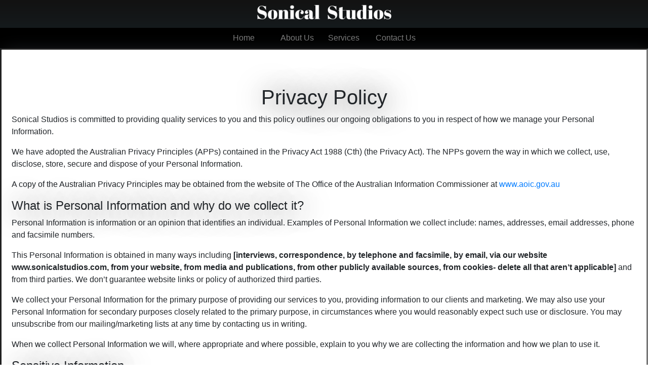

--- FILE ---
content_type: text/html
request_url: https://www.sonicalstudios.com/privacypolicy.html
body_size: 3612
content:
<!DOCTYPE html>
<html lang="en">
  <head>
	  
<!-- Google tag (gtag.js) -->
<script async src="https://www.googletagmanager.com/gtag/js?id=G-MJKM296Z3E"></script>
<script>
  window.dataLayer = window.dataLayer || [];
  function gtag(){dataLayer.push(arguments);}
  gtag('js', new Date());

  gtag('config', 'G-MJKM296Z3E');
</script>

    <meta charset="utf-8">
	<meta http-equiv="X-UA-Compatible" content="IE=edge">
	<meta name="viewport" content="width=device-width, initial-scale=1">
    <title>Sonical Studios - Privacy Policy</title>
    <!-- Bootstrap -->
	<link href="css/bootstrap-4.4.1.css" rel="stylesheet">
	<link href="css/extra-settings.css" rel="stylesheet" type="text/css">
	<link rel="icon" type="image/png" href="images/ss-32p.png">
	  
</head>
  <body class="bg-primary">
  	<!-- body code goes here -->

	<nav><a href="index.html"><img src="images/ss-small-logo.png" alt="" width="280" height="45" class="navbar-brand img-fluid nav-item center-image"/></a>
	  </nav>
	  
    <nav class="navbar-expand-lg navbar-dark bg-black "> 
      <button class="navbar-toggler btn-info" type="button" data-toggle="collapse" data-target="#navbarSupportedContent1" aria-controls="navbarSupportedContent1" aria-expanded="false" aria-label="Toggle navigation"> <span class="navbar-toggler-icon"></span> </button>
		
      <div class="collapse navbar-collapse" id="navbarSupportedContent1">
        <ul class="navbar-nav mr-auto">
			<li class="nav-item"> <a class="nav-link nav-btn-size" href="index.html">Home</a> </li> 
            <li class="nav-item"> <a class="nav-link nav-btn-size" href="aboutus.html">About Us</a> </li> 
		    <li class="nav-item"> <a class="nav-link nav-btn-size" href="services.html">Services</a> </li>
			<!-- DONT SHOW THIS	
			<li class="nav-item"> <a class="nav-link nav-btn-size" href="coming-soon.html">Events</a> </li>

            <li class="nav-item dropdown"> <a class="nav-link dropdown-toggle nav-btn-size active" href="#" id="navbarDropdown1" role="button" data-toggle="dropdown" aria-haspopup="true" aria-expanded="true">Artists</a>
            <div class="dropdown-menu" aria-labelledby="navbarDropdown1"> 
				<a class="dropdown-item" href="artists.html">All Artists</a> 
			  	<div class="dropdown-divider"></div>
				<a class="dropdown-item" href="nexusfrequency.html">Nexus Frequency</a>
				<a class="dropdown-item" href="paceymusic.html">Pacey Music</a> 
				<a class="dropdown-item" href="cobba.html">Cobba</a> 
				<a class="dropdown-item" href="codez.html">Codez</a> 
				<a class="dropdown-item" href="coming-soon.html">Benevolent Creatures</a>
			</div>
            </li>
          	REMOVE AFTER-->	
          <li class="nav-item"> <a class="nav-link nav-btn-size" href="contactus.html">Contact Us</a> </li>
        </ul>
      </div>
		
  	</nav>
	  
  <div class="container-fluid artical card">
		<h1 class="spacer text-shadow text-center">Privacy Policy</h1>
	    <p>Sonical Studios is committed to providing quality services to you and this policy outlines our ongoing obligations to you in respect of how we manage your Personal Information.</p>
		<p>We have adopted the Australian Privacy Principles (APPs) contained in the Privacy Act 1988 (Cth) (the Privacy Act). The NPPs govern the way in which we collect, use, disclose, store, secure and dispose of your Personal Information.</p>
		<p>A copy of the Australian Privacy Principles may be obtained from the website of The Office of the Australian Information Commissioner at <a href="www.aoic.gov.au">www.aoic.gov.au </a></p>
		<h4 class="text-shadow">What is Personal Information and why do we collect it?</h4>
		<p>Personal Information is information or an opinion that identifies an individual. Examples of Personal Information we collect include: names, addresses, email addresses, phone and facsimile numbers.</p>
		<p>This Personal Information is obtained in many ways including <a class="font-weight-bold">[interviews, correspondence, by telephone and facsimile, by email, via our website www.sonicalstudios.com, from your website, from media and publications, from other publicly available sources, from cookies- delete all that aren’t applicable]</a> and from third parties. We don’t guarantee website links or policy of authorized third parties.</p>
		<p>We collect your Personal Information for the primary purpose of providing our services to you, providing information to our clients and marketing. We may also use your Personal Information for secondary purposes closely related to the primary purpose, in circumstances where you would reasonably expect such use or disclosure. You may unsubscribe from our mailing/marketing lists at any time by contacting us in writing.</p>
		<p>When we collect Personal Information we will, where appropriate and where possible, explain to you why we are collecting the information and how we plan to use it.</p>
    	<h4 class="text-shadow">Sensitive Information</h4>
    	<p>Sensitive information is defined in the Privacy Act to include information or opinion about such things as an individual's racial or ethnic origin, political opinions, membership of a political association, religious or philosophical beliefs, membership of a trade union or other professional body, criminal record or health information.</p>
    	<p>Sensitive information will be used by us only:</p>
	  	<p>•	For the primary purpose for which it was obtained</p>
	  	<p>•	For a secondary purpose that is directly related to the primary purpose</p>
	  	<p>•	With your consent; or where required or authorized by law.</p>
		<h4 class="text-shadow">Third Parties</h4>
		<p>Where reasonable and practicable to do so, we will collect your Personal Information only from you. However, in some circumstances we may be provided with information by third parties. In such a case we will take reasonable steps to ensure that you are made aware of the information provided to us by the third party.</p>
		<h4 class="text-shadow">Disclosure of Personal Information</h4>
		<p>Your Personal Information may be disclosed in a number of circumstances including the following:</p>
		<p>•	Third parties where you consent to the use or disclosure; and</p>
		<p>•	Where required or authorized by law.</p>
		<h4 class="text-shadow">Security of Personal Information</h4>
		<p>Your Personal Information is stored in a manner that reasonably protects it from misuse and loss and from unauthorized access, modification or disclosure.</p>
		<p>When your Personal Information is no longer needed for the purpose for which it was obtained, we will take reasonable steps to destroy or permanently de-identify your Personal Information. However, most of the Personal Information is or will be stored in client files which will be kept by us for a minimum of 7 years.</p>
		<h4 class="text-shadow">Access to your Personal Information</h4>
		<p>You may access the Personal Information we hold about you and to update and/or correct it, subject to certain exceptions. If you wish to access your Personal Information, please contact us in writing.</p>
		<p><a class="font-weight-bold">Sonical Studios</a> will not charge any fee for your access request, but may charge an administrative fee for providing a copy of your Personal Information. In order to protect your Personal Information we may require identification from you before releasing the requested information.</p>
	    <h4 class="text-shadow">Maintaining the Quality of your Personal Information</h4>
		<p>It is an important to us that your Personal Information is up to date. We  will  take reasonable steps to make sure that your Personal Information is accurate, complete and up-to-date. If you find that the information we have is not up to date or is inaccurate, please advise us as soon as practicable so we can update our records and ensure we can continue to provide quality services to you.</p>
	    <h4 class="text-shadow">Policy Updates</h4>
		<p>This Policy may change from time to time and is available on our website.</p>
	    <h4 class="text-shadow">Privacy Policy Complaints and Inquiries</h4>
		<p>If you have any queries or complaints about our Privacy Policy please contact us at:</p>
	  	<div class="text-center">
			<h6>&nbsp;</h6>
		  <h6><a href="/cdn-cgi/l/email-protection" class="__cf_email__" data-cfemail="c5b6aaabaca6a4a9b6b1b0a1acaab685a2a8a4aca9eba6aaa8">[email&#160;protected]</a></h6>
	      <a href="contactus.html">Contact Us</a>
		  <h6>&nbsp;</h6>
	    </div>
  </div>  
	  
        <!-- Footer-->
        <footer class="bg-dark py-4 mt-auto">
            <div class="container px-5">
                <div class="row align-items-center justify-content-between flex-column flex-sm-row text-white">
                  <div class="col-auto">
                    <div class="small m-0">Copyright &copy; Sonical Studios 2009</div></div>
				  <div class="col-auto text-center py-3">
				    <p class="small m-0">In Partnership with</p>
                      <a href="https://www.sonicalelements.com/"><img src="images/SE-Text-outline-mini.png" alt="" width="250" height="29" class="img-fluid"/></a>
			        </div>
					
                    <div class="col-auto">
                        <a class="link-light small" href="privacypolicy.html">Privacy</a>
                        <span class="mx-1">&middot;</span>
                        <a class="link-light small" href="contactus.html">Contact</a>
                    </div>
                </div>
            </div>
        </footer>
	
  <!-- jQuery (necessary for Bootstrap's JavaScript plugins) --> 
  <script data-cfasync="false" src="/cdn-cgi/scripts/5c5dd728/cloudflare-static/email-decode.min.js"></script><script src="js/jquery-3.4.1.min.js"></script>

	<!-- Include all compiled plugins (below), or include individual files as needed -->
	<script src="js/popper.min.js"></script> 
	<script src="js/bootstrap-4.4.1.js"></script>
<script defer src="https://static.cloudflareinsights.com/beacon.min.js/vcd15cbe7772f49c399c6a5babf22c1241717689176015" integrity="sha512-ZpsOmlRQV6y907TI0dKBHq9Md29nnaEIPlkf84rnaERnq6zvWvPUqr2ft8M1aS28oN72PdrCzSjY4U6VaAw1EQ==" data-cf-beacon='{"version":"2024.11.0","token":"fc730ca7817a4b6e86cc27cea66fc5c6","r":1,"server_timing":{"name":{"cfCacheStatus":true,"cfEdge":true,"cfExtPri":true,"cfL4":true,"cfOrigin":true,"cfSpeedBrain":true},"location_startswith":null}}' crossorigin="anonymous"></script>
</body>
</html>

--- FILE ---
content_type: text/css
request_url: https://www.sonicalstudios.com/css/extra-settings.css
body_size: 1814
content:
@charset "utf-8";
@import url("../webfonts/Techovier/stylesheet.css");
@import url("../webfonts/BlackOpsOne_Regular/stylesheet.css");
@import url("../webfonts/Orbitron_VariableFont_wght/stylesheet.css");

html, body {
  height: 100%;
  margin: 0;
}
.content {
  min-height: 100%;
}
.content-inside {
  padding: 20px;
  padding-bottom: 50px;
}

.center-image {
    margin-left: auto;
    margin-right: auto;
    display: block;
}
.bg-black {
    background-color: #000000;
}
.bg-nexus {
    background-color: #000000;
}
.motto {
    font-family: Baskerville, "Palatino Linotype", Palatino, "Century Schoolbook L", "Times New Roman", serif;
    text-shadow: 2px 8px 3px;
    -webkit-box-shadow: 0 0 0px #000000;
    box-shadow: 0 0 0px #000000;
    background-color: #928C8D;
    background-image: -webkit-linear-gradient(270deg,rgba(0,0,0,1.00) 0%,rgba(56,121,181,1.00) 11.40%,rgba(194,196,197,1.00) 100%);
    background-image: -moz-linear-gradient(270deg,rgba(0,0,0,1.00) 0%,rgba(56,121,181,1.00) 11.40%,rgba(194,196,197,1.00) 100%);
    background-image: -o-linear-gradient(270deg,rgba(0,0,0,1.00) 0%,rgba(56,121,181,1.00) 11.40%,rgba(194,196,197,1.00) 100%);
    background-image: linear-gradient(180deg,rgba(0,0,0,1.00) 0%,rgba(56,121,181,1.00) 11.40%,rgba(194,196,197,1.00) 100%);
    text-align: center;
    color: #FFFFFF;
    min-height: 20px;
    border: thin solid #868686;
}
.box-shadow {
    -webkit-box-shadow: 5px 5px 5px;
    box-shadow: 5px 5px 5px;
}

.shadow-footer {
    text-shadow: 3px 4px 26px;
    -webkit-box-shadow: 0 0;
    box-shadow: 0 0;
}
.spacer {
    min-width: auto;
    height: auto;
    background-position: 0% 0;
    border-collapse: separate;
    padding-top: 50px;


}
.gallery .thumbnail .tag {
    color: #5D5E5D;
    padding-bottom: 4px;
    padding-top: 4px;
    text-align: left;
    padding-left: 20px;
    padding-right: 20px;
    min-height: 42px;
    max-height: 42px;
}
.message-home {
    text-align: center;
    color: #585555;
    background-clip: border-box;
    background-repeat: repeat;
    -webkit-box-shadow: 0 0 0;
    box-shadow: 0 0 0;
}
.main-header-spacing {
    width: 100%;
    margin-top: 0px;
    margin-right: 0px;
    margin-bottom: 0px;
    margin-left: 0px;
    padding-top: 0px;
    padding-right: 0px;
    padding-bottom: 0px;
    padding-left: 0px;
    display: inline-block;
    min-height: 0;
}
.card-spacer {
    min-height: 0px;

}
.artical {
    height: auto;
    -webkit-box-shadow: 7px 7px 35px;
    box-shadow: 7px 7px 35px;
    border: medium inset #767676;
    border-spacing: 20px 20px;
    background-clip: border-box;
    max-width: 1280px;
    padding-left: 20px;
    padding-right: 20px;
    padding-top: 20px;
    padding-bottom: 20px;
}
.artist-artical {
    height: auto;
    -webkit-box-shadow: 7px 7px 35px;
    box-shadow: 7px 7px 35px;
    border: medium inset #767676;
    border-spacing: 20px 20px;
    background-clip: border-box;
    max-width: 1200px;
    padding-left: 20px;
    padding-right: 20px;
    padding-top: 20px;
    padding-bottom: 20px;
}
.main-header-spacing .message-home div {
}

.post-container {
    height: auto;
    -webkit-box-shadow: 7px 7px 35px;
    box-shadow: 7px 7px 35px;
    border: medium inset #767676;
    border-spacing: 20px 20px;
    background-clip: border-box;
    max-width: 1600px;
    padding-left: 20px;
    padding-right: 20px;
}
.biography {
    text-align: center;
    border-spacing: 0 0px;
    border-width: medium;
    padding-left: 15px;
    padding-right: 15px;
    max-width: 1280px;

}
.text-white-80 {
    color: #D5D4D4;
}
.card-artist {
    border-width: thin;
    text-align: center;
    list-style-position: outside;
    padding-top: auto;
    padding-bottom: auto;
    vertical-align: middle;
    min-height: 420px;
    max-height: 500px;
}
.card-events {
    border-width: thin;
    height: auto;
    min-height: auto;
    text-align: center;
    list-style-position: outside;
    padding-top: auto;
    padding-bottom: auto;
    vertical-align: middle;
    margin-bottom: 20px;
    margin-top: 20px;
}
.text-shadow {
    text-shadow: 6px 4px 56px #000000;
}
.text-shadow-caption {
    text-shadow: 6px 4px 26px #000000;
}
.text-shadow-white {
    text-shadow: 6px 4px 25px #FFFFFF;
}
.btn-footer {
    float: none;
    text-align: center;
    display: block;
    min-width: auto;
    color: #434343;
    background-color: #E0E0E0;
    border-color: #6c757d;
    width: auto;
}
.btn-footer-dark {
    float: none;
    text-align: center;
    display: block;
    min-width: auto;
    color: #fff;
    background-color: #414040;
    border-color: #6c757d;
    width: auto;
}
.text-pacey {
    font-family: "Orbitron VariableFont wght";
    font-weight: 700;
    font-size: large;
}
.text-underline {
    text-decoration: underline;
}
.playlist {
    max-width: 680px;
    margin-left: auto;
    margin-right: auto;
    min-height: 239px;
}
.text-codez {
    font-family: "BlackOpsOne Regular";
}
.img-left {
    display: inline-block;
    margin-right: 100%;
    margin-left: 0;
}
.img-right {
    display: block;
    margin-left: auto;
}
.text-cobba {
    font-family: Baskerville, "Palatino Linotype", Palatino, "Century Schoolbook L", "Times New Roman", serif;
}
.text-ash {
}
.text-jeh {
    font-family: Gotham, "Helvetica Neue", Helvetica, Arial, sans-serif;
}
.video-fluid {
    width: 100%;
    display: inline;
    max-height: 315px;
    max-width: 560px;
}
.post-fluid {
    width: 100%;
    display: inline;
    min-width: auto;
    max-height: auto;
}

.text-contactus {
	margin: 0px;
	padding: 0px;
	box-sizing: border-box;
	font-family: Cambria, "Hoefler Text", "Liberation Serif", Times, "Times New Roman", "serif";
}

.bg-contactus {
    background-repeat: no-repeat;
    background-size: 100%;
    height: 100%;
    width: 100%;
	background-attachment: fixed;
    background-image: url("../images/contactus.jpg");

}

.bg-primary {
    background-repeat: no-repeat;
    background-size: 100%;
    height: 100vh;
    width: 100%;
    background-attachment: fixed;
    background-image: -webkit-linear-gradient(270deg,rgba(18,18,18,1.00) 0%,rgba(58,122,152,1.00) 100%);
    background-image: -moz-linear-gradient(270deg,rgba(18,18,18,1.00) 0%,rgba(58,122,152,1.00) 100%);
    background-image: -o-linear-gradient(270deg,rgba(18,18,18,1.00) 0%,rgba(58,122,152,1.00) 100%);
    background-image: linear-gradient(180deg,rgba(18,18,18,1.00) 0%,rgba(58,122,152,1.00) 100%);
    border-color: #B5B5B5;
}
.bg-pacey {
    background-repeat: no-repeat;
    background-size: 100%;
    height: 100vh;
    width: 100%;
    background-attachment: fixed;
    background-image: -webkit-linear-gradient(270deg,rgba(18,18,18,1.00) 0%,rgba(107,72,72,1.00) 100%);
    background-image: -moz-linear-gradient(270deg,rgba(18,18,18,1.00) 0%,rgba(107,72,72,1.00) 100%);
    background-image: -o-linear-gradient(270deg,rgba(18,18,18,1.00) 0%,rgba(107,72,72,1.00) 100%);
    background-image: linear-gradient(180deg,rgba(18,18,18,1.00) 0%,rgba(107,72,72,1.00) 100%);
    border-color: #B5B5B5;
}
.bg-cobba {
    background-repeat: no-repeat;
    background-size: 100%;
    height: 100vh;
    width: 100%;
    background-attachment: fixed;
    background-image: -webkit-linear-gradient(270deg,rgba(18,18,18,1.00) 0%,rgba(52,88,78,1.00) 100%);
    background-image: -moz-linear-gradient(270deg,rgba(18,18,18,1.00) 0%,rgba(52,88,78,1.00) 100%);
    background-image: -o-linear-gradient(270deg,rgba(18,18,18,1.00) 0%,rgba(52,88,78,1.00) 100%);
    background-image: linear-gradient(180deg,rgba(18,18,18,1.00) 0%,rgba(52,88,78,1.00) 100%);
    border-color: #B5B5B5;
}
.bg-codez {
    background-repeat: no-repeat;
    background-size: 100%;
    height: 100vh;
    width: 100%;
    background-attachment: fixed;
    background-image: -webkit-linear-gradient(270deg,rgba(0,0,0,1.00) 0%,rgba(135,102,32,1.00) 100%);
    background-image: -moz-linear-gradient(270deg,rgba(0,0,0,1.00) 0%,rgba(135,102,32,1.00) 100%);
    background-image: -o-linear-gradient(270deg,rgba(0,0,0,1.00) 0%,rgba(135,102,32,1.00) 100%);
    background-image: linear-gradient(180deg,rgba(0,0,0,1.00) 0%,rgba(135,102,32,1.00) 100%);
    border-color: #B5B5B5;
}

.contact-form {
    background-color: #eee;
    padding-top: 30px;
    padding-right: 40px;
    padding-left: 40px;
    padding-bottom: 30px;
    border-radius: 8px;
    text-align: center;
    margin-left: auto;
    margin-right: auto;
    max-width: 600px;
    background-image: url(url);
	
	
}
.form-text{
	border:1px solid #a9a9a9;
	margin:7px 0px;
	padding:6px 20px;
	border-radius: 8px;
}
.contact-form h1{
	font-weight: 500;
	margin-top: 0px;
	
}
.form-text label{
	font-size: 13px;
	color: #000;
	display: block;
	text-align: left;
	text-transform: uppercase;
}
.form-text input, .form-text textarea{
	width: 100%;
	font-size: 19px;
	margin-top: 5px;
	border: none;
	background: none;
	outline: none;	
}
.center-group {
    margin-left: auto;
    margin-right: auto;
    display: block;
}
.center-group-nav {
    margin-left: 32.5%;
    margin-right: 32.5px;
    display: block;
}
.send-button {
	width: 100%;
	display: inline-block;
	padding: 14px 0px;
	text-decoration: none;
	text-transform: uppercase;
	margin-top: 8px;
	cursor: pointer;
	color: #fff;
}
.nav-btn-size {
    min-width: 94px;
}
.footer-btn-size {
    min-width: 130px;
    display: inline-block;
}
.instagram-media {
    display: inline-block;
    margin-left: auto;
    margin-right: auto;
    padding-left: auto;
    padding-right: auto;
}
.facebook-media {
    display: inline-block;
    margin-left: auto;
    margin-right: auto;
    max-height: 500px;
    max-width: 500px;
}
.text-nexus {
    font-family: Segoe, "Segoe UI", "DejaVu Sans", "Trebuchet MS", Verdana, sans-serif;
    font-style: normal;
    font-variant: normal;
}
.indexpage-text {
    font-family: Baskerville, "Palatino Linotype", Palatino, "Century Schoolbook L", "Times New Roman", serif;
    font-style: italic;
    max-width: 640px;
    margin-left: auto;
    margin-right: auto;
}
.bg-artist {
    background-size: cover;
    background-image: -webkit-linear-gradient(270deg,rgba(0,0,0,1.00) 0%,rgba(75,75,75,1.00) 100%);
    background-image: -moz-linear-gradient(270deg,rgba(0,0,0,1.00) 0%,rgba(75,75,75,1.00) 100%);
    background-image: -o-linear-gradient(270deg,rgba(0,0,0,1.00) 0%,rgba(75,75,75,1.00) 100%);
    background-image: linear-gradient(180deg,rgba(0,0,0,1.00) 0%,rgba(75,75,75,1.00) 100%);
}
.footer {
  flex-shrink: 0;
}


--- FILE ---
content_type: text/css
request_url: https://www.sonicalstudios.com/webfonts/Techovier/stylesheet.css
body_size: -419
content:
@font-face {
	font-family: 'Techovier';
	src: url('Techovier .ttf') format('truetype');
}

--- FILE ---
content_type: text/css
request_url: https://www.sonicalstudios.com/webfonts/BlackOpsOne_Regular/stylesheet.css
body_size: -372
content:
@font-face {
	font-family: 'BlackOpsOne Regular';
	src: url('BlackOpsOne-Regular.ttf') format('truetype');
}

--- FILE ---
content_type: text/css
request_url: https://www.sonicalstudios.com/webfonts/Orbitron_VariableFont_wght/stylesheet.css
body_size: -375
content:
@font-face {
	font-family: 'Orbitron VariableFont wght';
	src: url('Orbitron-VariableFont_wght.ttf') format('truetype');
}